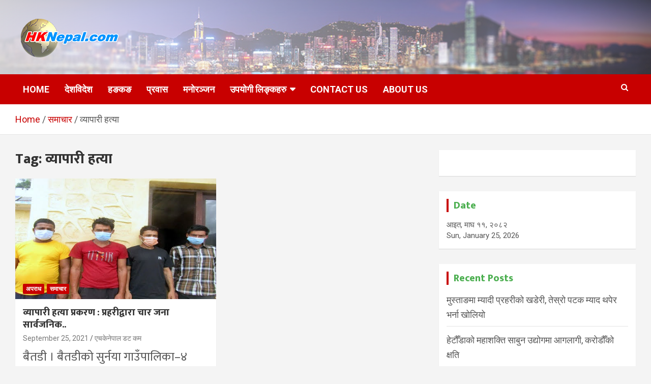

--- FILE ---
content_type: text/html; charset=UTF-8
request_url: https://hknepal.com/deshbidesh/archives/tag/%E0%A4%B5%E0%A5%8D%E0%A4%AF%E0%A4%BE%E0%A4%AA%E0%A4%BE%E0%A4%B0%E0%A5%80-%E0%A4%B9%E0%A4%A4%E0%A5%8D%E0%A4%AF%E0%A4%BE
body_size: 16427
content:
<!doctype html>
<html lang="en-US"
 xmlns:fb="http://ogp.me/ns/fb#">
<head>
	<meta charset="UTF-8">
	<meta name="viewport" content="width=device-width, initial-scale=1, shrink-to-fit=no">
	<link rel="profile" href="https://gmpg.org/xfn/11">

	<title>व्यापारी हत्या &#8211; HKNepal.com &#8211; हङकङबाट सञ्चालित पहिलो नेपाली अनलाईन पत्रिका</title>
<meta name='robots' content='max-image-preview:large' />
<!-- Jetpack Site Verification Tags -->
<meta name="google-site-verification" content="VylEuNdkT5fMgUIL2PF_vLQlbDm9AVKhycHXkUxJB5A" />
<link rel='dns-prefetch' href='//secure.gravatar.com' />
<link rel='dns-prefetch' href='//stats.wp.com' />
<link rel='dns-prefetch' href='//fonts.googleapis.com' />
<link rel='dns-prefetch' href='//widgets.wp.com' />
<link rel='dns-prefetch' href='//s0.wp.com' />
<link rel='dns-prefetch' href='//0.gravatar.com' />
<link rel='dns-prefetch' href='//1.gravatar.com' />
<link rel='dns-prefetch' href='//2.gravatar.com' />
<link rel='dns-prefetch' href='//jetpack.wordpress.com' />
<link rel='dns-prefetch' href='//public-api.wordpress.com' />
<link rel='dns-prefetch' href='//v0.wordpress.com' />
<link rel='preconnect' href='//c0.wp.com' />
<link rel='preconnect' href='//i0.wp.com' />
<link rel="alternate" type="application/rss+xml" title="HKNepal.com - हङकङबाट सञ्चालित पहिलो नेपाली अनलाईन पत्रिका &raquo; Feed" href="https://hknepal.com/deshbidesh/feed" />
<link rel="alternate" type="application/rss+xml" title="HKNepal.com - हङकङबाट सञ्चालित पहिलो नेपाली अनलाईन पत्रिका &raquo; Comments Feed" href="https://hknepal.com/deshbidesh/comments/feed" />
<script type="9a75f6be23bcbc504477d809-text/javascript" id="wpp-js" src="https://hknepal.com/deshbidesh/wp-content/plugins/wordpress-popular-posts/assets/js/wpp.min.js?ver=7.3.6" data-sampling="0" data-sampling-rate="100" data-api-url="https://hknepal.com/deshbidesh/wp-json/wordpress-popular-posts" data-post-id="0" data-token="2bfa451e9f" data-lang="0" data-debug="0"></script>
<link rel="alternate" type="application/rss+xml" title="HKNepal.com - हङकङबाट सञ्चालित पहिलो नेपाली अनलाईन पत्रिका &raquo; व्यापारी हत्या Tag Feed" href="https://hknepal.com/deshbidesh/archives/tag/%e0%a4%b5%e0%a5%8d%e0%a4%af%e0%a4%be%e0%a4%aa%e0%a4%be%e0%a4%b0%e0%a5%80-%e0%a4%b9%e0%a4%a4%e0%a5%8d%e0%a4%af%e0%a4%be/feed" />
<style id='wp-img-auto-sizes-contain-inline-css' type='text/css'>
img:is([sizes=auto i],[sizes^="auto," i]){contain-intrinsic-size:3000px 1500px}
/*# sourceURL=wp-img-auto-sizes-contain-inline-css */
</style>
<style id='wp-emoji-styles-inline-css' type='text/css'>

	img.wp-smiley, img.emoji {
		display: inline !important;
		border: none !important;
		box-shadow: none !important;
		height: 1em !important;
		width: 1em !important;
		margin: 0 0.07em !important;
		vertical-align: -0.1em !important;
		background: none !important;
		padding: 0 !important;
	}
/*# sourceURL=wp-emoji-styles-inline-css */
</style>
<style id='wp-block-library-inline-css' type='text/css'>
:root{--wp-block-synced-color:#7a00df;--wp-block-synced-color--rgb:122,0,223;--wp-bound-block-color:var(--wp-block-synced-color);--wp-editor-canvas-background:#ddd;--wp-admin-theme-color:#007cba;--wp-admin-theme-color--rgb:0,124,186;--wp-admin-theme-color-darker-10:#006ba1;--wp-admin-theme-color-darker-10--rgb:0,107,160.5;--wp-admin-theme-color-darker-20:#005a87;--wp-admin-theme-color-darker-20--rgb:0,90,135;--wp-admin-border-width-focus:2px}@media (min-resolution:192dpi){:root{--wp-admin-border-width-focus:1.5px}}.wp-element-button{cursor:pointer}:root .has-very-light-gray-background-color{background-color:#eee}:root .has-very-dark-gray-background-color{background-color:#313131}:root .has-very-light-gray-color{color:#eee}:root .has-very-dark-gray-color{color:#313131}:root .has-vivid-green-cyan-to-vivid-cyan-blue-gradient-background{background:linear-gradient(135deg,#00d084,#0693e3)}:root .has-purple-crush-gradient-background{background:linear-gradient(135deg,#34e2e4,#4721fb 50%,#ab1dfe)}:root .has-hazy-dawn-gradient-background{background:linear-gradient(135deg,#faaca8,#dad0ec)}:root .has-subdued-olive-gradient-background{background:linear-gradient(135deg,#fafae1,#67a671)}:root .has-atomic-cream-gradient-background{background:linear-gradient(135deg,#fdd79a,#004a59)}:root .has-nightshade-gradient-background{background:linear-gradient(135deg,#330968,#31cdcf)}:root .has-midnight-gradient-background{background:linear-gradient(135deg,#020381,#2874fc)}:root{--wp--preset--font-size--normal:16px;--wp--preset--font-size--huge:42px}.has-regular-font-size{font-size:1em}.has-larger-font-size{font-size:2.625em}.has-normal-font-size{font-size:var(--wp--preset--font-size--normal)}.has-huge-font-size{font-size:var(--wp--preset--font-size--huge)}.has-text-align-center{text-align:center}.has-text-align-left{text-align:left}.has-text-align-right{text-align:right}.has-fit-text{white-space:nowrap!important}#end-resizable-editor-section{display:none}.aligncenter{clear:both}.items-justified-left{justify-content:flex-start}.items-justified-center{justify-content:center}.items-justified-right{justify-content:flex-end}.items-justified-space-between{justify-content:space-between}.screen-reader-text{border:0;clip-path:inset(50%);height:1px;margin:-1px;overflow:hidden;padding:0;position:absolute;width:1px;word-wrap:normal!important}.screen-reader-text:focus{background-color:#ddd;clip-path:none;color:#444;display:block;font-size:1em;height:auto;left:5px;line-height:normal;padding:15px 23px 14px;text-decoration:none;top:5px;width:auto;z-index:100000}html :where(.has-border-color){border-style:solid}html :where([style*=border-top-color]){border-top-style:solid}html :where([style*=border-right-color]){border-right-style:solid}html :where([style*=border-bottom-color]){border-bottom-style:solid}html :where([style*=border-left-color]){border-left-style:solid}html :where([style*=border-width]){border-style:solid}html :where([style*=border-top-width]){border-top-style:solid}html :where([style*=border-right-width]){border-right-style:solid}html :where([style*=border-bottom-width]){border-bottom-style:solid}html :where([style*=border-left-width]){border-left-style:solid}html :where(img[class*=wp-image-]){height:auto;max-width:100%}:where(figure){margin:0 0 1em}html :where(.is-position-sticky){--wp-admin--admin-bar--position-offset:var(--wp-admin--admin-bar--height,0px)}@media screen and (max-width:600px){html :where(.is-position-sticky){--wp-admin--admin-bar--position-offset:0px}}

/*# sourceURL=wp-block-library-inline-css */
</style><style id='global-styles-inline-css' type='text/css'>
:root{--wp--preset--aspect-ratio--square: 1;--wp--preset--aspect-ratio--4-3: 4/3;--wp--preset--aspect-ratio--3-4: 3/4;--wp--preset--aspect-ratio--3-2: 3/2;--wp--preset--aspect-ratio--2-3: 2/3;--wp--preset--aspect-ratio--16-9: 16/9;--wp--preset--aspect-ratio--9-16: 9/16;--wp--preset--color--black: #000000;--wp--preset--color--cyan-bluish-gray: #abb8c3;--wp--preset--color--white: #ffffff;--wp--preset--color--pale-pink: #f78da7;--wp--preset--color--vivid-red: #cf2e2e;--wp--preset--color--luminous-vivid-orange: #ff6900;--wp--preset--color--luminous-vivid-amber: #fcb900;--wp--preset--color--light-green-cyan: #7bdcb5;--wp--preset--color--vivid-green-cyan: #00d084;--wp--preset--color--pale-cyan-blue: #8ed1fc;--wp--preset--color--vivid-cyan-blue: #0693e3;--wp--preset--color--vivid-purple: #9b51e0;--wp--preset--gradient--vivid-cyan-blue-to-vivid-purple: linear-gradient(135deg,rgb(6,147,227) 0%,rgb(155,81,224) 100%);--wp--preset--gradient--light-green-cyan-to-vivid-green-cyan: linear-gradient(135deg,rgb(122,220,180) 0%,rgb(0,208,130) 100%);--wp--preset--gradient--luminous-vivid-amber-to-luminous-vivid-orange: linear-gradient(135deg,rgb(252,185,0) 0%,rgb(255,105,0) 100%);--wp--preset--gradient--luminous-vivid-orange-to-vivid-red: linear-gradient(135deg,rgb(255,105,0) 0%,rgb(207,46,46) 100%);--wp--preset--gradient--very-light-gray-to-cyan-bluish-gray: linear-gradient(135deg,rgb(238,238,238) 0%,rgb(169,184,195) 100%);--wp--preset--gradient--cool-to-warm-spectrum: linear-gradient(135deg,rgb(74,234,220) 0%,rgb(151,120,209) 20%,rgb(207,42,186) 40%,rgb(238,44,130) 60%,rgb(251,105,98) 80%,rgb(254,248,76) 100%);--wp--preset--gradient--blush-light-purple: linear-gradient(135deg,rgb(255,206,236) 0%,rgb(152,150,240) 100%);--wp--preset--gradient--blush-bordeaux: linear-gradient(135deg,rgb(254,205,165) 0%,rgb(254,45,45) 50%,rgb(107,0,62) 100%);--wp--preset--gradient--luminous-dusk: linear-gradient(135deg,rgb(255,203,112) 0%,rgb(199,81,192) 50%,rgb(65,88,208) 100%);--wp--preset--gradient--pale-ocean: linear-gradient(135deg,rgb(255,245,203) 0%,rgb(182,227,212) 50%,rgb(51,167,181) 100%);--wp--preset--gradient--electric-grass: linear-gradient(135deg,rgb(202,248,128) 0%,rgb(113,206,126) 100%);--wp--preset--gradient--midnight: linear-gradient(135deg,rgb(2,3,129) 0%,rgb(40,116,252) 100%);--wp--preset--font-size--small: 13px;--wp--preset--font-size--medium: 20px;--wp--preset--font-size--large: 36px;--wp--preset--font-size--x-large: 42px;--wp--preset--spacing--20: 0.44rem;--wp--preset--spacing--30: 0.67rem;--wp--preset--spacing--40: 1rem;--wp--preset--spacing--50: 1.5rem;--wp--preset--spacing--60: 2.25rem;--wp--preset--spacing--70: 3.38rem;--wp--preset--spacing--80: 5.06rem;--wp--preset--shadow--natural: 6px 6px 9px rgba(0, 0, 0, 0.2);--wp--preset--shadow--deep: 12px 12px 50px rgba(0, 0, 0, 0.4);--wp--preset--shadow--sharp: 6px 6px 0px rgba(0, 0, 0, 0.2);--wp--preset--shadow--outlined: 6px 6px 0px -3px rgb(255, 255, 255), 6px 6px rgb(0, 0, 0);--wp--preset--shadow--crisp: 6px 6px 0px rgb(0, 0, 0);}:where(.is-layout-flex){gap: 0.5em;}:where(.is-layout-grid){gap: 0.5em;}body .is-layout-flex{display: flex;}.is-layout-flex{flex-wrap: wrap;align-items: center;}.is-layout-flex > :is(*, div){margin: 0;}body .is-layout-grid{display: grid;}.is-layout-grid > :is(*, div){margin: 0;}:where(.wp-block-columns.is-layout-flex){gap: 2em;}:where(.wp-block-columns.is-layout-grid){gap: 2em;}:where(.wp-block-post-template.is-layout-flex){gap: 1.25em;}:where(.wp-block-post-template.is-layout-grid){gap: 1.25em;}.has-black-color{color: var(--wp--preset--color--black) !important;}.has-cyan-bluish-gray-color{color: var(--wp--preset--color--cyan-bluish-gray) !important;}.has-white-color{color: var(--wp--preset--color--white) !important;}.has-pale-pink-color{color: var(--wp--preset--color--pale-pink) !important;}.has-vivid-red-color{color: var(--wp--preset--color--vivid-red) !important;}.has-luminous-vivid-orange-color{color: var(--wp--preset--color--luminous-vivid-orange) !important;}.has-luminous-vivid-amber-color{color: var(--wp--preset--color--luminous-vivid-amber) !important;}.has-light-green-cyan-color{color: var(--wp--preset--color--light-green-cyan) !important;}.has-vivid-green-cyan-color{color: var(--wp--preset--color--vivid-green-cyan) !important;}.has-pale-cyan-blue-color{color: var(--wp--preset--color--pale-cyan-blue) !important;}.has-vivid-cyan-blue-color{color: var(--wp--preset--color--vivid-cyan-blue) !important;}.has-vivid-purple-color{color: var(--wp--preset--color--vivid-purple) !important;}.has-black-background-color{background-color: var(--wp--preset--color--black) !important;}.has-cyan-bluish-gray-background-color{background-color: var(--wp--preset--color--cyan-bluish-gray) !important;}.has-white-background-color{background-color: var(--wp--preset--color--white) !important;}.has-pale-pink-background-color{background-color: var(--wp--preset--color--pale-pink) !important;}.has-vivid-red-background-color{background-color: var(--wp--preset--color--vivid-red) !important;}.has-luminous-vivid-orange-background-color{background-color: var(--wp--preset--color--luminous-vivid-orange) !important;}.has-luminous-vivid-amber-background-color{background-color: var(--wp--preset--color--luminous-vivid-amber) !important;}.has-light-green-cyan-background-color{background-color: var(--wp--preset--color--light-green-cyan) !important;}.has-vivid-green-cyan-background-color{background-color: var(--wp--preset--color--vivid-green-cyan) !important;}.has-pale-cyan-blue-background-color{background-color: var(--wp--preset--color--pale-cyan-blue) !important;}.has-vivid-cyan-blue-background-color{background-color: var(--wp--preset--color--vivid-cyan-blue) !important;}.has-vivid-purple-background-color{background-color: var(--wp--preset--color--vivid-purple) !important;}.has-black-border-color{border-color: var(--wp--preset--color--black) !important;}.has-cyan-bluish-gray-border-color{border-color: var(--wp--preset--color--cyan-bluish-gray) !important;}.has-white-border-color{border-color: var(--wp--preset--color--white) !important;}.has-pale-pink-border-color{border-color: var(--wp--preset--color--pale-pink) !important;}.has-vivid-red-border-color{border-color: var(--wp--preset--color--vivid-red) !important;}.has-luminous-vivid-orange-border-color{border-color: var(--wp--preset--color--luminous-vivid-orange) !important;}.has-luminous-vivid-amber-border-color{border-color: var(--wp--preset--color--luminous-vivid-amber) !important;}.has-light-green-cyan-border-color{border-color: var(--wp--preset--color--light-green-cyan) !important;}.has-vivid-green-cyan-border-color{border-color: var(--wp--preset--color--vivid-green-cyan) !important;}.has-pale-cyan-blue-border-color{border-color: var(--wp--preset--color--pale-cyan-blue) !important;}.has-vivid-cyan-blue-border-color{border-color: var(--wp--preset--color--vivid-cyan-blue) !important;}.has-vivid-purple-border-color{border-color: var(--wp--preset--color--vivid-purple) !important;}.has-vivid-cyan-blue-to-vivid-purple-gradient-background{background: var(--wp--preset--gradient--vivid-cyan-blue-to-vivid-purple) !important;}.has-light-green-cyan-to-vivid-green-cyan-gradient-background{background: var(--wp--preset--gradient--light-green-cyan-to-vivid-green-cyan) !important;}.has-luminous-vivid-amber-to-luminous-vivid-orange-gradient-background{background: var(--wp--preset--gradient--luminous-vivid-amber-to-luminous-vivid-orange) !important;}.has-luminous-vivid-orange-to-vivid-red-gradient-background{background: var(--wp--preset--gradient--luminous-vivid-orange-to-vivid-red) !important;}.has-very-light-gray-to-cyan-bluish-gray-gradient-background{background: var(--wp--preset--gradient--very-light-gray-to-cyan-bluish-gray) !important;}.has-cool-to-warm-spectrum-gradient-background{background: var(--wp--preset--gradient--cool-to-warm-spectrum) !important;}.has-blush-light-purple-gradient-background{background: var(--wp--preset--gradient--blush-light-purple) !important;}.has-blush-bordeaux-gradient-background{background: var(--wp--preset--gradient--blush-bordeaux) !important;}.has-luminous-dusk-gradient-background{background: var(--wp--preset--gradient--luminous-dusk) !important;}.has-pale-ocean-gradient-background{background: var(--wp--preset--gradient--pale-ocean) !important;}.has-electric-grass-gradient-background{background: var(--wp--preset--gradient--electric-grass) !important;}.has-midnight-gradient-background{background: var(--wp--preset--gradient--midnight) !important;}.has-small-font-size{font-size: var(--wp--preset--font-size--small) !important;}.has-medium-font-size{font-size: var(--wp--preset--font-size--medium) !important;}.has-large-font-size{font-size: var(--wp--preset--font-size--large) !important;}.has-x-large-font-size{font-size: var(--wp--preset--font-size--x-large) !important;}
/*# sourceURL=global-styles-inline-css */
</style>

<style id='classic-theme-styles-inline-css' type='text/css'>
/*! This file is auto-generated */
.wp-block-button__link{color:#fff;background-color:#32373c;border-radius:9999px;box-shadow:none;text-decoration:none;padding:calc(.667em + 2px) calc(1.333em + 2px);font-size:1.125em}.wp-block-file__button{background:#32373c;color:#fff;text-decoration:none}
/*# sourceURL=/wp-includes/css/classic-themes.min.css */
</style>
<link rel='stylesheet' id='wp-components-css' href='https://c0.wp.com/c/6.9/wp-includes/css/dist/components/style.min.css' type='text/css' media='all' />
<link rel='stylesheet' id='wp-preferences-css' href='https://c0.wp.com/c/6.9/wp-includes/css/dist/preferences/style.min.css' type='text/css' media='all' />
<link rel='stylesheet' id='wp-block-editor-css' href='https://c0.wp.com/c/6.9/wp-includes/css/dist/block-editor/style.min.css' type='text/css' media='all' />
<link rel='stylesheet' id='wp-reusable-blocks-css' href='https://c0.wp.com/c/6.9/wp-includes/css/dist/reusable-blocks/style.min.css' type='text/css' media='all' />
<link rel='stylesheet' id='wp-patterns-css' href='https://c0.wp.com/c/6.9/wp-includes/css/dist/patterns/style.min.css' type='text/css' media='all' />
<link rel='stylesheet' id='wp-editor-css' href='https://c0.wp.com/c/6.9/wp-includes/css/dist/editor/style.min.css' type='text/css' media='all' />
<link rel='stylesheet' id='sld_block-cgb-style-css-css' href='https://hknepal.com/deshbidesh/wp-content/plugins/simple-link-directory/gutenberg/sld-block/dist/blocks.style.build.css?ver=5f4dc7d0f597e87e8042f44fba12ea34' type='text/css' media='all' />
<link rel='stylesheet' id='simpleTs-basic-css' href='https://hknepal.com/deshbidesh/wp-content/plugins/simple-text-slider/css/simpleTs_style.css?ver=5f4dc7d0f597e87e8042f44fba12ea34' type='text/css' media='all' />
<link rel='stylesheet' id='cmplz-general-css' href='https://hknepal.com/deshbidesh/wp-content/plugins/complianz-gdpr/assets/css/cookieblocker.min.css?ver=1745046211' type='text/css' media='all' />
<link rel='stylesheet' id='amazon-auto-links-_common-css' href='https://hknepal.com/deshbidesh/wp-content/plugins/amazon-auto-links/template/_common/style.min.css?ver=5.4.3' type='text/css' media='all' />
<link rel='stylesheet' id='amazon-auto-links-list-css' href='https://hknepal.com/deshbidesh/wp-content/plugins/amazon-auto-links/template/list/style.min.css?ver=1.4.1' type='text/css' media='all' />
<link rel='stylesheet' id='lazy-load-videos-and-sticky-control-style-css' href='https://hknepal.com/deshbidesh/wp-content/plugins/lazy-load-videos-and-sticky-control/assets/css/llvasc-public.min.css?ver=3.0.0' type='text/css' media='all' />
<link rel='stylesheet' id='wordpress-popular-posts-css-css' href='https://hknepal.com/deshbidesh/wp-content/plugins/wordpress-popular-posts/assets/css/wpp.css?ver=7.3.6' type='text/css' media='all' />
<link rel='stylesheet' id='covid19_nepal_style-css' href='https://hknepal.com/deshbidesh/wp-content/plugins/covid-19-nepal/css/covid19-nepal.css?ver=5f4dc7d0f597e87e8042f44fba12ea34' type='text/css' media='all' />
<link rel='stylesheet' id='bootstrap-style-css' href='https://hknepal.com/deshbidesh/wp-content/themes/newscard-pro/assets/library/bootstrap/css/bootstrap.min.css?ver=4.0.0' type='text/css' media='all' />
<link rel='stylesheet' id='font-awesome-style-css' href='https://hknepal.com/deshbidesh/wp-content/themes/newscard-pro/assets/library/font-awesome/css/font-awesome.css?ver=5f4dc7d0f597e87e8042f44fba12ea34' type='text/css' media='all' />
<link rel='stylesheet' id='newscard-google-fonts-css' href='//fonts.googleapis.com/css?family=Roboto%3A300%2C300i%2C400%2C400i%2C500%2C500i%2C700%2C700i&#038;ver=6.9' type='text/css' media='all' />
<link rel='stylesheet' id='owl-carousel-css' href='https://hknepal.com/deshbidesh/wp-content/themes/newscard-pro/assets/library/owl-carousel/owl.carousel.min.css?ver=2.3.4' type='text/css' media='all' />
<link rel='stylesheet' id='newscard-style-css' href='https://hknepal.com/deshbidesh/wp-content/themes/newscard-pro/style.css?ver=5f4dc7d0f597e87e8042f44fba12ea34' type='text/css' media='all' />
<link rel='stylesheet' id='jetpack_likes-css' href='https://c0.wp.com/p/jetpack/15.4/modules/likes/style.css' type='text/css' media='all' />
<link rel='stylesheet' id='tablepress-default-css' href='https://hknepal.com/deshbidesh/wp-content/plugins/tablepress/css/build/default.css?ver=3.2.6' type='text/css' media='all' />
<link rel='stylesheet' id='dashicons-css' href='https://c0.wp.com/c/6.9/wp-includes/css/dashicons.min.css' type='text/css' media='all' />
<link rel='stylesheet' id='wp-pointer-css' href='https://c0.wp.com/c/6.9/wp-includes/css/wp-pointer.min.css' type='text/css' media='all' />
<style id='quads-styles-inline-css' type='text/css'>

    .quads-location ins.adsbygoogle {
        background: transparent !important;
    }.quads-location .quads_rotator_img{ opacity:1 !important;}
    .quads.quads_ad_container { display: grid; grid-template-columns: auto; grid-gap: 10px; padding: 10px; }
    .grid_image{animation: fadeIn 0.5s;-webkit-animation: fadeIn 0.5s;-moz-animation: fadeIn 0.5s;
        -o-animation: fadeIn 0.5s;-ms-animation: fadeIn 0.5s;}
    .quads-ad-label { font-size: 12px; text-align: center; color: #333;}
    .quads_click_impression { display: none;} .quads-location, .quads-ads-space{max-width:100%;} @media only screen and (max-width: 480px) { .quads-ads-space, .penci-builder-element .quads-ads-space{max-width:340px;}}
/*# sourceURL=quads-styles-inline-css */
</style>
<script type="9a75f6be23bcbc504477d809-text/javascript" src="https://hknepal.com/deshbidesh/wp-content/plugins/jquery-updater/js/jquery-4.0.0.min.js?ver=4.0.0" id="jquery-core-js"></script>
<script type="9a75f6be23bcbc504477d809-text/javascript" src="https://hknepal.com/deshbidesh/wp-content/plugins/jquery-updater/js/jquery-migrate-3.6.0.min.js?ver=3.6.0" id="jquery-migrate-js"></script>
<script type="9a75f6be23bcbc504477d809-text/javascript" src="https://hknepal.com/deshbidesh/wp-content/plugins/simple-text-slider/js/jquery.keyframes.min.js?ver=5f4dc7d0f597e87e8042f44fba12ea34" id="jquery-keyframes-js"></script>
<script type="9a75f6be23bcbc504477d809-text/javascript" src="https://hknepal.com/deshbidesh/wp-content/plugins/simple-text-slider/js/simpleTs_scripts.js?ver=5f4dc7d0f597e87e8042f44fba12ea34" id="simpleTs-main-js"></script>
<link rel="https://api.w.org/" href="https://hknepal.com/deshbidesh/wp-json/" /><link rel="alternate" title="JSON" type="application/json" href="https://hknepal.com/deshbidesh/wp-json/wp/v2/tags/2667" /><link rel="EditURI" type="application/rsd+xml" title="RSD" href="https://hknepal.com/deshbidesh/xmlrpc.php?rsd" />
	<link rel="preconnect" href="https://fonts.googleapis.com">
	<link rel="preconnect" href="https://fonts.gstatic.com">
	<link href='https://fonts.googleapis.com/css2?display=swap&family=Mukta:wght@400;800' rel='stylesheet'><meta property="fb:app_id" content="173242442712994"/><meta property="fb:admins" content="pashan.tamoo.5,"/><!-- FIFU:meta:begin:image -->
<meta property="og:image" content="https://lh3.googleusercontent.com/pw/AM-JKLUPzboKW-LPt4gQ5A6CWHiaA2HCN-kVS6wVHKm4VhZX-SM66rnKzs9Sbbzoh7sboCzmh40ge8QcQRG81YRaTm4662NrU180129--xGEi7LuC167rKsx4-sAZmaTRELajGu_8dgWopipF1-8rmK3NvG-=w562-h297-no?authuser=2" />
<!-- FIFU:meta:end:image --><!-- FIFU:meta:begin:twitter -->
<meta name="twitter:card" content="summary_large_image" />
<meta name="twitter:title" content="व्यापारी हत्या प्रकरण : प्रहरीद्वारा चार जना सार्वजनिक.." />
<meta name="twitter:description" content="" />
<meta name="twitter:image" content="https://lh3.googleusercontent.com/pw/AM-JKLUPzboKW-LPt4gQ5A6CWHiaA2HCN-kVS6wVHKm4VhZX-SM66rnKzs9Sbbzoh7sboCzmh40ge8QcQRG81YRaTm4662NrU180129--xGEi7LuC167rKsx4-sAZmaTRELajGu_8dgWopipF1-8rmK3NvG-=w562-h297-no?authuser=2" />
<!-- FIFU:meta:end:twitter -->		<script type="9a75f6be23bcbc504477d809-text/javascript">
			var jabvfcr = {
				selector: "DIV.author-link",
				manipulation: "html",
				html: ''
			};
		</script>
			<style>img#wpstats{display:none}</style>
		<style type='text/css' id='amazon-auto-links-button-css' data-version='5.4.3'>.amazon-auto-links-button.amazon-auto-links-button-default { background-image: -webkit-linear-gradient(top, #4997e5, #3f89ba);background-image: -moz-linear-gradient(top, #4997e5, #3f89ba);background-image: -ms-linear-gradient(top, #4997e5, #3f89ba);background-image: -o-linear-gradient(top, #4997e5, #3f89ba);background-image: linear-gradient(to bottom, #4997e5, #3f89ba);-webkit-border-radius: 4px;-moz-border-radius: 4px;border-radius: 4px;margin-left: auto;margin-right: auto;text-align: center;white-space: nowrap;color: #ffffff;font-size: 13px;text-shadow: 0 0 transparent;width: 100px;padding: 7px 8px 8px 8px;background: #3498db;border: solid #6891a5 1px;text-decoration: none;}.amazon-auto-links-button.amazon-auto-links-button-default:hover {background: #3cb0fd;background-image: -webkit-linear-gradient(top, #3cb0fd, #3498db);background-image: -moz-linear-gradient(top, #3cb0fd, #3498db);background-image: -ms-linear-gradient(top, #3cb0fd, #3498db);background-image: -o-linear-gradient(top, #3cb0fd, #3498db);background-image: linear-gradient(to bottom, #3cb0fd, #3498db);text-decoration: none;}.amazon-auto-links-button.amazon-auto-links-button-default > a {color: inherit; border-bottom: none;text-decoration: none; }.amazon-auto-links-button.amazon-auto-links-button-default > a:hover {color: inherit;}.amazon-auto-links-button > a, .amazon-auto-links-button > a:hover {-webkit-box-shadow: none;box-shadow: none;color: inherit;}div.amazon-auto-links-button {line-height: 1.3; }button.amazon-auto-links-button {white-space: nowrap;}.amazon-auto-links-button-link {text-decoration: none;}.amazon-auto-links-button-126847 { margin-right: auto; margin-left: auto; white-space: nowrap; text-align: center; display: inline-flex; justify-content: space-around; font-size: 13px; color: #ffffff; font-weight: 400; padding-top: 8px; padding-right: 16px; padding-bottom: 8px; padding-left: 16px; border-radius: 4px; border-color: #1f628d; border-width: 1px; background-color: #4997e5; transform: scale(0.98); border-style: none; background-solid: solid; } .amazon-auto-links-button-126847 * { box-sizing: border-box; } .amazon-auto-links-button-126847 .button-icon { margin-right: auto; margin-left: auto; display: none; height: auto; border: solid 0; } .amazon-auto-links-button-126847 .button-icon > i { display: inline-block; width: 100%; height: 100%; } .amazon-auto-links-button-126847 .button-icon-left { display: inline-flex; background-color: transparent; border-color: transparent; padding: 0px; margin: 0px; min-height: 17px; min-width: 17px; padding-top: 0px; padding-right: 0px; padding-bottom: 0px; padding-left: 0px; } .amazon-auto-links-button-126847 .button-icon-left > i { background-color: #ffffff; background-size: contain; background-position: center; background-repeat: no-repeat; -webkit-mask-image: url('https://hknepal.com/deshbidesh/wp-content/plugins/amazon-auto-links/include/core/component/button/asset/image/icon/cart.svg'); mask-image: url('https://hknepal.com/deshbidesh/wp-content/plugins/amazon-auto-links/include/core/component/button/asset/image/icon/cart.svg'); -webkit-mask-position: center center; mask-position: center center; -webkit-mask-repeat: no-repeat; mask-repeat: no-repeat; } .amazon-auto-links-button-126847 .button-label { margin-top: 0px; margin-right: 8px; margin-bottom: 0px; margin-left: 8px; } .amazon-auto-links-button-126847 > * { align-items: center; display: inline-flex; vertical-align: middle; } .amazon-auto-links-button-126847:hover { transform: scale(1.0); filter: alpha(opacity=70); opacity: 0.7; }.amazon-auto-links-button-126848 { margin-right: auto; margin-left: auto; white-space: nowrap; text-align: center; display: inline-flex; justify-content: space-around; font-size: 13px; color: #ffffff; font-weight: 400; padding-top: 8px; padding-right: 16px; padding-bottom: 8px; padding-left: 16px; border-radius: 0px; border-color: #1f628d; border-width: 1px; background-color: #0a0101; transform: scale(0.98); border-style: none; background-solid: solid; } .amazon-auto-links-button-126848 * { box-sizing: border-box; } .amazon-auto-links-button-126848 .button-icon { margin-right: auto; margin-left: auto; display: none; height: auto; border: solid 0; } .amazon-auto-links-button-126848 .button-icon > i { display: inline-block; width: 100%; height: 100%; } .amazon-auto-links-button-126848 .button-icon-left { display: inline-flex; background-color: transparent; border-color: transparent; padding: 0px; margin: 0px; min-height: 17px; min-width: 17px; padding-top: 0px; padding-right: 0px; padding-bottom: 0px; padding-left: 0px; } .amazon-auto-links-button-126848 .button-icon-left > i { background-color: #ffffff; background-size: contain; background-position: center; background-repeat: no-repeat; -webkit-mask-image: url('https://hknepal.com/deshbidesh/wp-content/plugins/amazon-auto-links/include/core/component/button/asset/image/icon/cart.svg'); mask-image: url('https://hknepal.com/deshbidesh/wp-content/plugins/amazon-auto-links/include/core/component/button/asset/image/icon/cart.svg'); -webkit-mask-position: center center; mask-position: center center; -webkit-mask-repeat: no-repeat; mask-repeat: no-repeat; } .amazon-auto-links-button-126848 .button-icon-right { display: inline-flex; background-color: #ffffff; border-color: transparent; margin: 0px; min-height: 17px; min-width: 17px; border-radius: 10px; padding-top: 0px; padding-right: 0px; padding-bottom: 0px; padding-left: 2px; } .amazon-auto-links-button-126848 .button-icon-right > i { background-color: #000000; background-size: contain; background-position: center; background-repeat: no-repeat; -webkit-mask-image: url('https://hknepal.com/deshbidesh/wp-content/plugins/amazon-auto-links/include/core/component/button/asset/image/icon/controls-play.svg'); mask-image: url('https://hknepal.com/deshbidesh/wp-content/plugins/amazon-auto-links/include/core/component/button/asset/image/icon/controls-play.svg'); -webkit-mask-position: center center; mask-position: center center; -webkit-mask-repeat: no-repeat; mask-repeat: no-repeat; } .amazon-auto-links-button-126848 .button-label { margin-top: 0px; margin-right: 16px; margin-bottom: 0px; margin-left: 16px; } .amazon-auto-links-button-126848 > * { align-items: center; display: inline-flex; vertical-align: middle; } .amazon-auto-links-button-126848:hover { transform: scale(1.0); filter: alpha(opacity=70); opacity: 0.7; }.amazon-auto-links-button-126849 { margin-right: auto; margin-left: auto; white-space: nowrap; text-align: center; display: inline-flex; justify-content: space-around; font-size: 13px; color: #000000; font-weight: 500; padding-top: 8px; padding-right: 16px; padding-bottom: 8px; padding-left: 16px; border-radius: 19px; border-color: #e8b500; border-width: 1px; background-color: #ffd814; transform: scale(0.98); border-style: solid; background-solid: solid; } .amazon-auto-links-button-126849 * { box-sizing: border-box; } .amazon-auto-links-button-126849 .button-icon { margin-right: auto; margin-left: auto; display: none; height: auto; border: solid 0; } .amazon-auto-links-button-126849 .button-icon > i { display: inline-block; width: 100%; height: 100%; } .amazon-auto-links-button-126849 .button-label { margin-top: 0px; margin-right: 32px; margin-bottom: 0px; margin-left: 32px; } .amazon-auto-links-button-126849 > * { align-items: center; display: inline-flex; vertical-align: middle; } .amazon-auto-links-button-126849:hover { transform: scale(1.0); filter: alpha(opacity=70); opacity: 0.7; }.amazon-auto-links-button-126850 { margin-right: auto; margin-left: auto; white-space: nowrap; text-align: center; display: inline-flex; justify-content: space-around; font-size: 13px; color: #000000; font-weight: 500; padding: 3px; border-radius: 4px; border-color: #c89411 #b0820f #99710d; border-width: 1px; background-color: #ecb21f; transform: scale(0.98); border-style: solid; background-image: linear-gradient(to bottom,#f8e3ad,#eeba37); } .amazon-auto-links-button-126850 * { box-sizing: border-box; } .amazon-auto-links-button-126850 .button-icon { margin-right: auto; margin-left: auto; display: none; height: auto; border: solid 0; } .amazon-auto-links-button-126850 .button-icon > i { display: inline-block; width: 100%; height: 100%; } .amazon-auto-links-button-126850 .button-icon-left { display: inline-flex; background-color: #2d2d2d; border-width: 1px; border-color: #0a0a0a; border-radius: 2px; margin: 0px; padding-top: 2px; padding-right: 2px; padding-bottom: 3px; padding-left: 2px; min-width: 25px; min-height: 25px; } .amazon-auto-links-button-126850 .button-icon-left > i { background-color: #ffffff; background-size: contain; background-position: center; background-repeat: no-repeat; -webkit-mask-image: url('https://hknepal.com/deshbidesh/wp-content/plugins/amazon-auto-links/include/core/component/button/asset/image/icon/cart.svg'); mask-image: url('https://hknepal.com/deshbidesh/wp-content/plugins/amazon-auto-links/include/core/component/button/asset/image/icon/cart.svg'); -webkit-mask-position: center center; mask-position: center center; -webkit-mask-repeat: no-repeat; mask-repeat: no-repeat; } .amazon-auto-links-button-126850 .button-label { margin-top: 0px; margin-right: 32px; margin-bottom: 0px; margin-left: 32px; } .amazon-auto-links-button-126850 > * { align-items: center; display: inline-flex; vertical-align: middle; } .amazon-auto-links-button-126850:hover { transform: scale(1.0); filter: alpha(opacity=70); opacity: 0.7; }.amazon-auto-links-button-126851 { display: block; margin-right: auto; margin-left: auto; position: relative; width: 176px; height: 28px; } .amazon-auto-links-button-126851 > img { height: unset; max-width: 100%; max-height: 100%; margin-right: auto; margin-left: auto; display: block; position: absolute; top: 50%; left: 50%; -ms-transform: translate(-50%, -50%); transform: translate(-50%, -50%); }.amazon-auto-links-button-126852 { display: block; margin-right: auto; margin-left: auto; position: relative; width: 148px; height: 79px; transform: scale(0.98); } .amazon-auto-links-button-126852:hover { transform: scale(1.0); } .amazon-auto-links-button-126852 > img { height: unset; max-width: 100%; max-height: 100%; margin-right: auto; margin-left: auto; display: block; position: absolute; top: 50%; left: 50%; -ms-transform: translate(-50%, -50%); transform: translate(-50%, -50%); } .amazon-auto-links-button-126852 > img:hover { filter: alpha(opacity=70); opacity: 0.7; }</style><script type="9a75f6be23bcbc504477d809-text/javascript">document.cookie = 'quads_browser_width='+screen.width;</script>            <style id="wpp-loading-animation-styles">@-webkit-keyframes bgslide{from{background-position-x:0}to{background-position-x:-200%}}@keyframes bgslide{from{background-position-x:0}to{background-position-x:-200%}}.wpp-widget-block-placeholder,.wpp-shortcode-placeholder{margin:0 auto;width:60px;height:3px;background:#dd3737;background:linear-gradient(90deg,#dd3737 0%,#571313 10%,#dd3737 100%);background-size:200% auto;border-radius:3px;-webkit-animation:bgslide 1s infinite linear;animation:bgslide 1s infinite linear}</style>
            
	<style type="text/css">
				@media (min-width: 768px) {
				}
		/* Category Color > कोरोना */
				.entry-meta .cat-links a.cat-links-2252,
				.entry-meta .cat-links a.cat-links-2252:hover,
				.post-boxed .entry-meta .cat-links a.cat-links-2252,
				.post-boxed .entry-meta .cat-links a.cat-links-2252:hover,
				.site-footer .widget-area .post-boxed .entry-meta .cat-links a.cat-links-2252,
				.site-footer .widget-area .post-boxed .entry-meta .cat-links a.cat-links-2252:hover {
					color: #7a4500;
				}
				.post-img-wrap .entry-meta .cat-links a.cat-links-2252,
				.post-img-wrap .entry-meta .cat-links a.cat-links-2252:hover,
				.post-boxed .post-img-wrap .entry-meta .cat-links a.cat-links-2252,
				.post-boxed .post-img-wrap .entry-meta .cat-links a.cat-links-2252:hover,
				.post-block .post-img-wrap + .entry-header .entry-meta .cat-links a.cat-links-2252,
				.post-block .post-img-wrap + .entry-header .entry-meta .cat-links a.cat-links-2252:hover,
				.site-footer .widget-area .post-boxed .post-img-wrap .entry-meta .cat-links a.cat-links-2252,
				.site-footer .widget-area .post-boxed .post-img-wrap .entry-meta .cat-links a.cat-links-2252:hover,
				.site-footer .widget-area .post-block .post-img-wrap + .entry-header .entry-meta .cat-links a.cat-links-2252,
				.site-footer .widget-area .post-block .post-img-wrap + .entry-header .entry-meta .cat-links a.cat-links-2252:hover {
					background-color: #7a4500;
					color: #fff;
				}
			/* Category Color > खेल */
				.entry-meta .cat-links a.cat-links-28,
				.entry-meta .cat-links a.cat-links-28:hover,
				.post-boxed .entry-meta .cat-links a.cat-links-28,
				.post-boxed .entry-meta .cat-links a.cat-links-28:hover,
				.site-footer .widget-area .post-boxed .entry-meta .cat-links a.cat-links-28,
				.site-footer .widget-area .post-boxed .entry-meta .cat-links a.cat-links-28:hover {
					color: #00a4e0;
				}
				.post-img-wrap .entry-meta .cat-links a.cat-links-28,
				.post-img-wrap .entry-meta .cat-links a.cat-links-28:hover,
				.post-boxed .post-img-wrap .entry-meta .cat-links a.cat-links-28,
				.post-boxed .post-img-wrap .entry-meta .cat-links a.cat-links-28:hover,
				.post-block .post-img-wrap + .entry-header .entry-meta .cat-links a.cat-links-28,
				.post-block .post-img-wrap + .entry-header .entry-meta .cat-links a.cat-links-28:hover,
				.site-footer .widget-area .post-boxed .post-img-wrap .entry-meta .cat-links a.cat-links-28,
				.site-footer .widget-area .post-boxed .post-img-wrap .entry-meta .cat-links a.cat-links-28:hover,
				.site-footer .widget-area .post-block .post-img-wrap + .entry-header .entry-meta .cat-links a.cat-links-28,
				.site-footer .widget-area .post-block .post-img-wrap + .entry-header .entry-meta .cat-links a.cat-links-28:hover {
					background-color: #00a4e0;
					color: #fff;
				}
			/* Category Color > गोर्खा न्युज */
				.entry-meta .cat-links a.cat-links-33,
				.entry-meta .cat-links a.cat-links-33:hover,
				.post-boxed .entry-meta .cat-links a.cat-links-33,
				.post-boxed .entry-meta .cat-links a.cat-links-33:hover,
				.site-footer .widget-area .post-boxed .entry-meta .cat-links a.cat-links-33,
				.site-footer .widget-area .post-boxed .entry-meta .cat-links a.cat-links-33:hover {
					color: #186000;
				}
				.post-img-wrap .entry-meta .cat-links a.cat-links-33,
				.post-img-wrap .entry-meta .cat-links a.cat-links-33:hover,
				.post-boxed .post-img-wrap .entry-meta .cat-links a.cat-links-33,
				.post-boxed .post-img-wrap .entry-meta .cat-links a.cat-links-33:hover,
				.post-block .post-img-wrap + .entry-header .entry-meta .cat-links a.cat-links-33,
				.post-block .post-img-wrap + .entry-header .entry-meta .cat-links a.cat-links-33:hover,
				.site-footer .widget-area .post-boxed .post-img-wrap .entry-meta .cat-links a.cat-links-33,
				.site-footer .widget-area .post-boxed .post-img-wrap .entry-meta .cat-links a.cat-links-33:hover,
				.site-footer .widget-area .post-block .post-img-wrap + .entry-header .entry-meta .cat-links a.cat-links-33,
				.site-footer .widget-area .post-block .post-img-wrap + .entry-header .entry-meta .cat-links a.cat-links-33:hover {
					background-color: #186000;
					color: #fff;
				}
			/* Category Color > प्रवास */
				.entry-meta .cat-links a.cat-links-23,
				.entry-meta .cat-links a.cat-links-23:hover,
				.post-boxed .entry-meta .cat-links a.cat-links-23,
				.post-boxed .entry-meta .cat-links a.cat-links-23:hover,
				.site-footer .widget-area .post-boxed .entry-meta .cat-links a.cat-links-23,
				.site-footer .widget-area .post-boxed .entry-meta .cat-links a.cat-links-23:hover {
					color: #1c80b2;
				}
				.post-img-wrap .entry-meta .cat-links a.cat-links-23,
				.post-img-wrap .entry-meta .cat-links a.cat-links-23:hover,
				.post-boxed .post-img-wrap .entry-meta .cat-links a.cat-links-23,
				.post-boxed .post-img-wrap .entry-meta .cat-links a.cat-links-23:hover,
				.post-block .post-img-wrap + .entry-header .entry-meta .cat-links a.cat-links-23,
				.post-block .post-img-wrap + .entry-header .entry-meta .cat-links a.cat-links-23:hover,
				.site-footer .widget-area .post-boxed .post-img-wrap .entry-meta .cat-links a.cat-links-23,
				.site-footer .widget-area .post-boxed .post-img-wrap .entry-meta .cat-links a.cat-links-23:hover,
				.site-footer .widget-area .post-block .post-img-wrap + .entry-header .entry-meta .cat-links a.cat-links-23,
				.site-footer .widget-area .post-block .post-img-wrap + .entry-header .entry-meta .cat-links a.cat-links-23:hover {
					background-color: #1c80b2;
					color: #fff;
				}
			/* Category Color > मनोरञ्जन */
				.entry-meta .cat-links a.cat-links-22,
				.entry-meta .cat-links a.cat-links-22:hover,
				.post-boxed .entry-meta .cat-links a.cat-links-22,
				.post-boxed .entry-meta .cat-links a.cat-links-22:hover,
				.site-footer .widget-area .post-boxed .entry-meta .cat-links a.cat-links-22,
				.site-footer .widget-area .post-boxed .entry-meta .cat-links a.cat-links-22:hover {
					color: #e50099;
				}
				.post-img-wrap .entry-meta .cat-links a.cat-links-22,
				.post-img-wrap .entry-meta .cat-links a.cat-links-22:hover,
				.post-boxed .post-img-wrap .entry-meta .cat-links a.cat-links-22,
				.post-boxed .post-img-wrap .entry-meta .cat-links a.cat-links-22:hover,
				.post-block .post-img-wrap + .entry-header .entry-meta .cat-links a.cat-links-22,
				.post-block .post-img-wrap + .entry-header .entry-meta .cat-links a.cat-links-22:hover,
				.site-footer .widget-area .post-boxed .post-img-wrap .entry-meta .cat-links a.cat-links-22,
				.site-footer .widget-area .post-boxed .post-img-wrap .entry-meta .cat-links a.cat-links-22:hover,
				.site-footer .widget-area .post-block .post-img-wrap + .entry-header .entry-meta .cat-links a.cat-links-22,
				.site-footer .widget-area .post-block .post-img-wrap + .entry-header .entry-meta .cat-links a.cat-links-22:hover {
					background-color: #e50099;
					color: #fff;
				}
			/* Category Color > विश्व */
				.entry-meta .cat-links a.cat-links-29,
				.entry-meta .cat-links a.cat-links-29:hover,
				.post-boxed .entry-meta .cat-links a.cat-links-29,
				.post-boxed .entry-meta .cat-links a.cat-links-29:hover,
				.site-footer .widget-area .post-boxed .entry-meta .cat-links a.cat-links-29,
				.site-footer .widget-area .post-boxed .entry-meta .cat-links a.cat-links-29:hover {
					color: #40009b;
				}
				.post-img-wrap .entry-meta .cat-links a.cat-links-29,
				.post-img-wrap .entry-meta .cat-links a.cat-links-29:hover,
				.post-boxed .post-img-wrap .entry-meta .cat-links a.cat-links-29,
				.post-boxed .post-img-wrap .entry-meta .cat-links a.cat-links-29:hover,
				.post-block .post-img-wrap + .entry-header .entry-meta .cat-links a.cat-links-29,
				.post-block .post-img-wrap + .entry-header .entry-meta .cat-links a.cat-links-29:hover,
				.site-footer .widget-area .post-boxed .post-img-wrap .entry-meta .cat-links a.cat-links-29,
				.site-footer .widget-area .post-boxed .post-img-wrap .entry-meta .cat-links a.cat-links-29:hover,
				.site-footer .widget-area .post-block .post-img-wrap + .entry-header .entry-meta .cat-links a.cat-links-29,
				.site-footer .widget-area .post-block .post-img-wrap + .entry-header .entry-meta .cat-links a.cat-links-29:hover {
					background-color: #40009b;
					color: #fff;
				}
			/* Category Color > साहित्य | कला | संस्कृति */
				.entry-meta .cat-links a.cat-links-30,
				.entry-meta .cat-links a.cat-links-30:hover,
				.post-boxed .entry-meta .cat-links a.cat-links-30,
				.post-boxed .entry-meta .cat-links a.cat-links-30:hover,
				.site-footer .widget-area .post-boxed .entry-meta .cat-links a.cat-links-30,
				.site-footer .widget-area .post-boxed .entry-meta .cat-links a.cat-links-30:hover {
					color: #dd9933;
				}
				.post-img-wrap .entry-meta .cat-links a.cat-links-30,
				.post-img-wrap .entry-meta .cat-links a.cat-links-30:hover,
				.post-boxed .post-img-wrap .entry-meta .cat-links a.cat-links-30,
				.post-boxed .post-img-wrap .entry-meta .cat-links a.cat-links-30:hover,
				.post-block .post-img-wrap + .entry-header .entry-meta .cat-links a.cat-links-30,
				.post-block .post-img-wrap + .entry-header .entry-meta .cat-links a.cat-links-30:hover,
				.site-footer .widget-area .post-boxed .post-img-wrap .entry-meta .cat-links a.cat-links-30,
				.site-footer .widget-area .post-boxed .post-img-wrap .entry-meta .cat-links a.cat-links-30:hover,
				.site-footer .widget-area .post-block .post-img-wrap + .entry-header .entry-meta .cat-links a.cat-links-30,
				.site-footer .widget-area .post-block .post-img-wrap + .entry-header .entry-meta .cat-links a.cat-links-30:hover {
					background-color: #dd9933;
					color: #fff;
				}
			/* Category Color > सिफारिस */
				.entry-meta .cat-links a.cat-links-52,
				.entry-meta .cat-links a.cat-links-52:hover,
				.post-boxed .entry-meta .cat-links a.cat-links-52,
				.post-boxed .entry-meta .cat-links a.cat-links-52:hover,
				.site-footer .widget-area .post-boxed .entry-meta .cat-links a.cat-links-52,
				.site-footer .widget-area .post-boxed .entry-meta .cat-links a.cat-links-52:hover {
					color: #7cd600;
				}
				.post-img-wrap .entry-meta .cat-links a.cat-links-52,
				.post-img-wrap .entry-meta .cat-links a.cat-links-52:hover,
				.post-boxed .post-img-wrap .entry-meta .cat-links a.cat-links-52,
				.post-boxed .post-img-wrap .entry-meta .cat-links a.cat-links-52:hover,
				.post-block .post-img-wrap + .entry-header .entry-meta .cat-links a.cat-links-52,
				.post-block .post-img-wrap + .entry-header .entry-meta .cat-links a.cat-links-52:hover,
				.site-footer .widget-area .post-boxed .post-img-wrap .entry-meta .cat-links a.cat-links-52,
				.site-footer .widget-area .post-boxed .post-img-wrap .entry-meta .cat-links a.cat-links-52:hover,
				.site-footer .widget-area .post-block .post-img-wrap + .entry-header .entry-meta .cat-links a.cat-links-52,
				.site-footer .widget-area .post-block .post-img-wrap + .entry-header .entry-meta .cat-links a.cat-links-52:hover {
					background-color: #7cd600;
					color: #fff;
				}
			/* Category Color > स्वास्थ्य */
				.entry-meta .cat-links a.cat-links-18,
				.entry-meta .cat-links a.cat-links-18:hover,
				.post-boxed .entry-meta .cat-links a.cat-links-18,
				.post-boxed .entry-meta .cat-links a.cat-links-18:hover,
				.site-footer .widget-area .post-boxed .entry-meta .cat-links a.cat-links-18,
				.site-footer .widget-area .post-boxed .entry-meta .cat-links a.cat-links-18:hover {
					color: #00c4a3;
				}
				.post-img-wrap .entry-meta .cat-links a.cat-links-18,
				.post-img-wrap .entry-meta .cat-links a.cat-links-18:hover,
				.post-boxed .post-img-wrap .entry-meta .cat-links a.cat-links-18,
				.post-boxed .post-img-wrap .entry-meta .cat-links a.cat-links-18:hover,
				.post-block .post-img-wrap + .entry-header .entry-meta .cat-links a.cat-links-18,
				.post-block .post-img-wrap + .entry-header .entry-meta .cat-links a.cat-links-18:hover,
				.site-footer .widget-area .post-boxed .post-img-wrap .entry-meta .cat-links a.cat-links-18,
				.site-footer .widget-area .post-boxed .post-img-wrap .entry-meta .cat-links a.cat-links-18:hover,
				.site-footer .widget-area .post-block .post-img-wrap + .entry-header .entry-meta .cat-links a.cat-links-18,
				.site-footer .widget-area .post-block .post-img-wrap + .entry-header .entry-meta .cat-links a.cat-links-18:hover {
					background-color: #00c4a3;
					color: #fff;
				}
			/* Category Color > हङकङ */
				.entry-meta .cat-links a.cat-links-16,
				.entry-meta .cat-links a.cat-links-16:hover,
				.post-boxed .entry-meta .cat-links a.cat-links-16,
				.post-boxed .entry-meta .cat-links a.cat-links-16:hover,
				.site-footer .widget-area .post-boxed .entry-meta .cat-links a.cat-links-16,
				.site-footer .widget-area .post-boxed .entry-meta .cat-links a.cat-links-16:hover {
					color: #9923dd;
				}
				.post-img-wrap .entry-meta .cat-links a.cat-links-16,
				.post-img-wrap .entry-meta .cat-links a.cat-links-16:hover,
				.post-boxed .post-img-wrap .entry-meta .cat-links a.cat-links-16,
				.post-boxed .post-img-wrap .entry-meta .cat-links a.cat-links-16:hover,
				.post-block .post-img-wrap + .entry-header .entry-meta .cat-links a.cat-links-16,
				.post-block .post-img-wrap + .entry-header .entry-meta .cat-links a.cat-links-16:hover,
				.site-footer .widget-area .post-boxed .post-img-wrap .entry-meta .cat-links a.cat-links-16,
				.site-footer .widget-area .post-boxed .post-img-wrap .entry-meta .cat-links a.cat-links-16:hover,
				.site-footer .widget-area .post-block .post-img-wrap + .entry-header .entry-meta .cat-links a.cat-links-16,
				.site-footer .widget-area .post-block .post-img-wrap + .entry-header .entry-meta .cat-links a.cat-links-16:hover {
					background-color: #9923dd;
					color: #fff;
				}
				</style>

<meta name="description" content="Posts about व्यापारी हत्या written by एचकेनेपाल डट कम" />
		<style type="text/css">
					.site-title,
			.site-description {
				position: absolute;
				clip: rect(1px, 1px, 1px, 1px);
			}
				</style>
		
<!-- Jetpack Open Graph Tags -->
<meta property="og:type" content="website" />
<meta property="og:title" content="व्यापारी हत्या &#8211; HKNepal.com &#8211; हङकङबाट सञ्चालित पहिलो नेपाली अनलाईन पत्रिका" />
<meta property="og:url" content="https://hknepal.com/deshbidesh/archives/tag/%e0%a4%b5%e0%a5%8d%e0%a4%af%e0%a4%be%e0%a4%aa%e0%a4%be%e0%a4%b0%e0%a5%80-%e0%a4%b9%e0%a4%a4%e0%a5%8d%e0%a4%af%e0%a4%be" />
<meta property="og:site_name" content="HKNepal.com - हङकङबाट सञ्चालित पहिलो नेपाली अनलाईन पत्रिका" />
<meta property="og:locale" content="en_US" />

<!-- End Jetpack Open Graph Tags -->
<link rel="icon" href="https://i0.wp.com/hknepal.com/deshbidesh/wp-content/uploads/2017/04/cropped-logo-hknepal-512.png?fit=32%2C32&#038;ssl=1" sizes="32x32" />
<link rel="icon" href="https://i0.wp.com/hknepal.com/deshbidesh/wp-content/uploads/2017/04/cropped-logo-hknepal-512.png?fit=192%2C192&#038;ssl=1" sizes="192x192" />
<link rel="apple-touch-icon" href="https://i0.wp.com/hknepal.com/deshbidesh/wp-content/uploads/2017/04/cropped-logo-hknepal-512.png?fit=180%2C180&#038;ssl=1" />
<meta name="msapplication-TileImage" content="https://i0.wp.com/hknepal.com/deshbidesh/wp-content/uploads/2017/04/cropped-logo-hknepal-512.png?fit=270%2C270&#038;ssl=1" />
		<style type="text/css" id="wp-custom-css">
			p {
	font-size:24px;
}

.entry-title {
    font-size: 40px;
	
	}
.post-boxed .entry-title, .post-block .entry-title, .post-boxed.main-post.inlined .entry-title {
    font-size: 30px;
}

element {
}
.top-stories-bar .top-stories-lists .top-stories-title {
    font-size: 25px;

}
.post-boxed.inlined .entry-title {
  font-size: 22px;
	
}

.featured-stories .post-boxed .entry-title {
  font-size: 22px;
}


		</style>
			<style id="egf-frontend-styles" type="text/css">
		p {font-family: 'Mukta', sans-serif;font-style: normal;font-weight: 400;text-decoration: none;} h1 {color: #2196f3;font-family: 'Mukta', sans-serif;font-size: 50px;font-style: normal;font-weight: 800;text-decoration: none;} h2 {color: #2196f3;font-family: 'Mukta', sans-serif;font-style: normal;font-weight: 800;} h3 {color: #4caf50;font-family: 'Mukta', sans-serif;font-style: normal;font-weight: 800;} h4 {font-family: 'Mukta', sans-serif;font-style: normal;font-weight: 800;} h5 {font-family: 'Mukta', sans-serif;font-style: normal;font-weight: 800;} h6 {font-family: 'Mukta', sans-serif;font-style: normal;font-weight: 800;} 	</style>
	<link rel='stylesheet' id='text-styler-wp-styles-css' href='https://hknepal.com/deshbidesh/wp-content/plugins/text-styler//styles/wp-styles.css?ver=5f4dc7d0f597e87e8042f44fba12ea34' type='text/css' media='all' />
</head>

<body data-rsssl=1 class="archive tag tag-2667 wp-custom-logo wp-theme-newscard-pro theme-body hfeed">
<meta property="fb:pages" content="97806220413" />

<div id="page" class="site">
	<a class="skip-link screen-reader-text" href="#content">Skip to content</a>
	
	<header id="masthead" class="site-header">
				<nav class="navbar navbar-expand-lg d-block">
			<div class="navbar-head navbar-bg-set header-overlay-light"  style="background-image:url('https://hknepal.com/deshbidesh/wp-content/uploads/2019/04/hk-nepal-b1.jpg');">
				<div class="container">
					<div class="row navbar-head-row align-items-center">
						<div class="col-lg-4">
							<div class="site-branding navbar-brand">
								<a href="https://hknepal.com/deshbidesh/" class="custom-logo-link" rel="home"><img width="226" height="86" src="https://i0.wp.com/hknepal.com/deshbidesh/wp-content/uploads/2019/04/cropped-logo-hknepal-2.png?fit=226%2C86&amp;ssl=1" class="custom-logo" alt="HKNepal.com &#8211; हङकङबाट सञ्चालित पहिलो नेपाली अनलाईन पत्रिका" decoding="async" data-attachment-id="41817" data-permalink="https://hknepal.com/deshbidesh/cropped-logo-hknepal-2-png" data-orig-file="https://i0.wp.com/hknepal.com/deshbidesh/wp-content/uploads/2019/04/cropped-logo-hknepal-2.png?fit=226%2C86&amp;ssl=1" data-orig-size="226,86" data-comments-opened="1" data-image-meta="{&quot;aperture&quot;:&quot;0&quot;,&quot;credit&quot;:&quot;&quot;,&quot;camera&quot;:&quot;&quot;,&quot;caption&quot;:&quot;&quot;,&quot;created_timestamp&quot;:&quot;0&quot;,&quot;copyright&quot;:&quot;&quot;,&quot;focal_length&quot;:&quot;0&quot;,&quot;iso&quot;:&quot;0&quot;,&quot;shutter_speed&quot;:&quot;0&quot;,&quot;title&quot;:&quot;&quot;,&quot;orientation&quot;:&quot;0&quot;}" data-image-title="cropped-logo-hknepal-2.png" data-image-description="&lt;p&gt;https://hknepal.com/deshbidesh/wp-content/uploads/2019/04/cropped-logo-hknepal-2.png&lt;/p&gt;
" data-image-caption="" data-medium-file="https://i0.wp.com/hknepal.com/deshbidesh/wp-content/uploads/2019/04/cropped-logo-hknepal-2.png?fit=226%2C86&amp;ssl=1" data-large-file="https://i0.wp.com/hknepal.com/deshbidesh/wp-content/uploads/2019/04/cropped-logo-hknepal-2.png?fit=226%2C86&amp;ssl=1" /></a>									<h2 class="site-title"><a href="https://hknepal.com/deshbidesh/" rel="home">HKNepal.com &#8211; हङकङबाट सञ्चालित पहिलो नेपाली अनलाईन पत्रिका</a></h2>
																	<p class="site-description">hknepal, hknepal.com, hk nepal, hk nepal com</p>
															</div><!-- .site-branding .navbar-brand -->
						</div>
											</div><!-- .row -->
				</div><!-- .container -->
			</div><!-- .navbar-head -->
			<div class="navigation-bar" id="sticky-navigation-bar">
				<div class="navigation-bar-top">
					<div class="container">
						<button class="navbar-toggler menu-toggle" type="button" data-toggle="collapse" data-target="#navbarCollapse" aria-controls="navbarCollapse" aria-expanded="false" aria-label="Toggle navigation"></button>
						<span class="search-toggle"></span>
					</div><!-- .container -->
					<div class="search-bar">
						<div class="container">
							<div class="search-block off">
								<form action="https://hknepal.com/deshbidesh/" method="get" class="search-form">
	<label class="assistive-text"> Search </label>
	<div class="input-group">
		<input type="search" value="" placeholder="Search" class="form-control s" name="s">
		<div class="input-group-prepend">
			<button class="btn btn-theme">Search</button>
		</div>
	</div>
</form><!-- .search-form -->
							</div><!-- .search-box -->
						</div><!-- .container -->
					</div><!-- .search-bar -->
				</div><!-- .navigation-bar-top -->
				<div class="navbar-main">
					<div class="container">
						<div class="collapse navbar-collapse" id="navbarCollapse">
							<div id="site-navigation" class="main-navigation nav-uppercase" role="navigation">
								<ul class="nav-menu navbar-nav d-lg-block"><li id="menu-item-124863" class="menu-item menu-item-type-custom menu-item-object-custom menu-item-home menu-item-124863"><a href="https://hknepal.com/deshbidesh/">Home</a></li>
<li id="menu-item-125149" class="menu-item menu-item-type-custom menu-item-object-custom menu-item-125149"><a href="https://hknepal.com/deshbidesh/%e0%a4%b8%e0%a4%ae%e0%a4%be%e0%a4%9a%e0%a4%be%e0%a4%b0">देशविदेश</a></li>
<li id="menu-item-124860" class="menu-item menu-item-type-custom menu-item-object-custom menu-item-124860"><a href="https://hknepal.com/deshbidesh/archives/category/%e0%a4%b9%e0%a4%99%e0%a4%95%e0%a4%99">हङकङ</a></li>
<li id="menu-item-124865" class="menu-item menu-item-type-custom menu-item-object-custom menu-item-124865"><a href="https://hknepal.com/deshbidesh/archives/category/%e0%a4%aa%e0%a5%8d%e0%a4%b0%e0%a4%b5%e0%a4%be%e0%a4%b8">प्रवास</a></li>
<li id="menu-item-124862" class="menu-item menu-item-type-custom menu-item-object-custom menu-item-124862"><a href="https://hknepal.com/deshbidesh/archives/category/%e0%a4%ae%e0%a4%a8%e0%a5%8b%e0%a4%b0%e0%a4%9e%e0%a5%8d%e0%a4%9c%e0%a4%a8">मनोरञ्जन</a></li>
<li id="menu-item-125457" class="menu-item menu-item-type-custom menu-item-object-custom menu-item-has-children menu-item-125457"><a href="https://hknepal.com/deshbidesh/%e0%a4%89%e0%a4%aa%e0%a4%af%e0%a5%8b%e0%a4%97%e0%a5%80-%e0%a4%b2%e0%a4%bf%e0%a4%99%e0%a5%8d%e0%a4%95%e0%a4%b9%e0%a4%b0%e0%a5%81">उपयोगी लिङ्कहरु</a>
<ul class="sub-menu">
	<li id="menu-item-131369" class="menu-item menu-item-type-post_type menu-item-object-page menu-item-131369"><a href="https://hknepal.com/deshbidesh/hong-kong-public-holiday">Hong Kong Public Holiday</a></li>
	<li id="menu-item-131426" class="menu-item menu-item-type-post_type menu-item-object-page menu-item-131426"><a href="https://hknepal.com/deshbidesh/nepali-calendar-%e0%a4%aa%e0%a4%be%e0%a4%a4%e0%a5%8d%e0%a4%b0%e0%a5%8b">Nepali Calendar / पात्रो</a></li>
	<li id="menu-item-124869" class="menu-item menu-item-type-custom menu-item-object-custom menu-item-124869"><a href="https://hknepal.com/deshbidesh/%e0%a4%89%e0%a4%aa%e0%a4%af%e0%a5%8b%e0%a4%97%e0%a5%80-%e0%a4%b2%e0%a4%bf%e0%a4%99%e0%a5%8d%e0%a4%95%e0%a4%b9%e0%a4%b0%e0%a5%81">उपयोगी लिङ्कहरु</a></li>
	<li id="menu-item-124870" class="menu-item menu-item-type-custom menu-item-object-custom menu-item-124870"><a href="http://www.hamrotv.com/tv/?page_id=13304">Preeti to Unicode</a></li>
</ul>
</li>
<li id="menu-item-11694" class="menu-item menu-item-type-post_type menu-item-object-page menu-item-11694"><a href="https://hknepal.com/deshbidesh/contact-us">Contact Us</a></li>
<li id="menu-item-124884" class="menu-item menu-item-type-custom menu-item-object-custom menu-item-124884"><a href="https://hknepal.com/deshbidesh/about-us">About Us</a></li>
</ul>							</div><!-- #site-navigation .main-navigation -->
						</div><!-- .navbar-collapse -->
						<div class="nav-search">
							<span class="search-toggle"></span>
						</div><!-- .nav-search -->
					</div><!-- .container -->
				</div><!-- .navbar-main -->
			</div><!-- .navigation-bar -->
		</nav><!-- .navbar -->

		
		
					<div id="breadcrumb">
				<div class="container">
					<div role="navigation" aria-label="Breadcrumbs" class="breadcrumb-trail breadcrumbs" itemprop="breadcrumb"><ul class="trail-items" itemscope itemtype="http://schema.org/BreadcrumbList"><meta name="numberOfItems" content="3" /><meta name="itemListOrder" content="Ascending" /><li itemprop="itemListElement" itemscope itemtype="http://schema.org/ListItem" class="trail-item trail-begin"><a href="https://hknepal.com/deshbidesh" rel="home" itemprop="item"><span itemprop="name">Home</span></a><meta itemprop="position" content="1" /></li><li itemprop="itemListElement" itemscope itemtype="http://schema.org/ListItem" class="trail-item"><a href="https://hknepal.com/deshbidesh/blog" itemprop="item"><span itemprop="name">समाचार</span></a><meta itemprop="position" content="2" /></li><li itemprop="itemListElement" itemscope itemtype="http://schema.org/ListItem" class="trail-item trail-end"><span itemprop="name">व्यापारी हत्या</span><meta itemprop="position" content="3" /></li></ul></div>				</div>
			</div><!-- .breadcrumb -->
			</header><!-- #masthead -->
	<div id="content" class="site-content ">
		<div class="container">
							<div class="row justify-content-center site-content-row">
			<div id="primary" class="col-lg-8 content-area">		<main id="main" class="site-main">

			
				<header class="page-header">
					<h1 class="page-title">Tag: <span>व्यापारी हत्या</span></h1>				</header><!-- .page-header -->

				<div class="row gutter-parent-14 post-wrap">
						<div class="col-sm-6 col-xxl-4 post-col">
	<div class="post-45394 post type-post status-publish format-standard has-post-thumbnail hentry category-25 category-1 tag-2667 tag-2668">

		
				<figure class="post-featured-image post-img-wrap">
					<a title="व्यापारी हत्या प्रकरण : प्रहरीद्वारा चार जना सार्वजनिक.." href="https://hknepal.com/deshbidesh/archives/45394" class="post-img" style="background-image: url('https://lh3.googleusercontent.com/pw/AM-JKLUPzboKW-LPt4gQ5A6CWHiaA2HCN-kVS6wVHKm4VhZX-SM66rnKzs9Sbbzoh7sboCzmh40ge8QcQRG81YRaTm4662NrU180129--xGEi7LuC167rKsx4-sAZmaTRELajGu_8dgWopipF1-8rmK3NvG-=w562-h297-no?authuser=2');" post-id="45394"></a>
					<div class="entry-meta category-meta">
						<div class="cat-links">
				<a class="cat-links-25" href="https://hknepal.com/deshbidesh/archives/category/%e0%a4%85%e0%a4%aa%e0%a4%b0%e0%a4%be%e0%a4%a7">अपराध</a>
			
				<a class="cat-links-1" href="https://hknepal.com/deshbidesh/archives/category/%e0%a4%a6%e0%a5%87%e0%a4%b6%e0%a4%b5%e0%a4%bf%e0%a4%a6%e0%a5%87%e0%a4%b6">समाचार</a>
			</div>
					</div><!-- .entry-meta -->
				</figure><!-- .post-featured-image .post-img-wrap -->

			
					<header class="entry-header">
				<h2 class="entry-title"><a href="https://hknepal.com/deshbidesh/archives/45394" rel="bookmark">व्यापारी हत्या प्रकरण : प्रहरीद्वारा चार जना सार्वजनिक..</a></h2>
									<div class="entry-meta">
						<div class="date"><a href="https://hknepal.com/deshbidesh/archives/45394" title="व्यापारी हत्या प्रकरण : प्रहरीद्वारा चार जना सार्वजनिक..">September 25, 2021</a> </div> <div class="by-author vcard author"><a href="https://hknepal.com/deshbidesh/archives/author/admin">एचकेनेपाल डट कम</a> </div>											</div><!-- .entry-meta -->
								</header>
		
				<div class="entry-content">
					<p>बैतडी । बैतडीको सुर्नया गाउँपालिका–४ सन्सेरीमाडौँका व्यापारी ५६ वर्षीय कमलसिंह महराको हत्यामा संलग्न चार जनालाई प्रहरीले&hellip;</p>
				</div><!-- entry-content -->

				</div><!-- .post-45394 -->
	</div><!-- .col-sm-6 .col-xxl-4 .post-col -->
				</div><!-- .row .gutter-parent-14 .post-wrap-->

				
		</main><!-- #main -->
	</div><!-- #primary -->


<aside id="secondary" class="col-lg-4 widget-area" role="complementary">
	<div class="sticky-sidebar">
		<section id="block-66" class="widget widget_block"><div class="fb-page" data-href="https://www.facebook.com/our.hknepal" data-tabs="" data-width="" data-height="" data-small-header="true" data-adapt-container-width="true" data-hide-cover="false" data-show-facepile="false"><blockquote cite="https://www.facebook.com/our.hknepal" class="fb-xfbml-parse-ignore"><a href="https://www.facebook.com/our.hknepal">HKNepal.com</a></blockquote></div></section><section id="widget_ndc_today-4" class="widget widget-ndc-today"><h3 class="widget-title">Date</h3><div class="nep-to-eng nepali-date-converter">आइत, माघ ११, २०८२</div><div class="eng-to-nep nepali-date-converter">Sun, January 25, 2026</div></section>
		<section id="recent-posts-7" class="widget widget_recent_entries">
		<h3 class="widget-title">Recent Posts</h3>
		<ul>
											<li>
					<a href="https://hknepal.com/deshbidesh/archives/135265">मुस्ताङमा म्यादी प्रहरीको खडेरी, तेस्रो पटक म्याद थपेर भर्ना खोलियो</a>
									</li>
											<li>
					<a href="https://hknepal.com/deshbidesh/archives/135262">हेटौँडाको महाशक्ति साबुन उद्योगमा आगलागी, करोडौँको क्षति</a>
									</li>
											<li>
					<a href="https://hknepal.com/deshbidesh/archives/135259">मध्यपहाडको साइकलयात्रामा क्यान्सर विजेतासहितको टोली</a>
									</li>
											<li>
					<a href="https://hknepal.com/deshbidesh/archives/135256">सुदूरपश्चिममा हिमपात : राजमार्ग र विद्युत् सेवा अवरुद्ध</a>
									</li>
											<li>
					<a href="https://hknepal.com/deshbidesh/archives/135253">पर्साका आमाहरूको निर्वाचन प्रहरी बन्ने रहर !</a>
									</li>
											<li>
					<a href="https://hknepal.com/deshbidesh/archives/135249">केपी ओलीको निर्वाचन परिचालन संयोजकमा दाहाल</a>
									</li>
											<li>
					<a href="https://hknepal.com/deshbidesh/archives/135245">गीता अधिकारीको जन्मदिनमा गीति एल्बम ‘भावस्पन्दन’ लोकार्पण</a>
									</li>
											<li>
					<a href="https://hknepal.com/deshbidesh/archives/135241">सशस्त्र प्रहरी बलको २५ वर्षे यात्रा : हलचोकमा रजत महोत्सव विशेष समारोहको आयोजना</a>
									</li>
					</ul>

		</section><section id="custom_html-4" class="widget_text widget widget_custom_html"><div class="textwidget custom-html-widget"><meta http-equiv="refresh" content="600"> <!-- Refresh every 10 minutes -->
</div></section>	</div><!-- .sticky-sidebar -->
</aside><!-- #secondary -->
					</div><!-- row -->
		</div><!-- .container -->
	</div><!-- #content .site-content-->
			<footer id="colophon" class="site-footer" role="contentinfo">
			
			
							<div class="site-info">
					<div class="container">
						<div class="row">
															<div class="col-12 ml-auto">
									<div class="social-profiles">
										
		<ul class="clearfix">
							<li><a target="_blank" href="https://www.facebook.com/our.hknepal"></a></li>
							<li><a target="_blank" href="https://www.youtube.com/@PashanTamoo"></a></li>
							<li><a target="_blank" href="https://twitter.com/HKNepal"></a></li>
							<li><a target="_blank" href="https://www.youtube.com/@HKNepal5"></a></li>
							<li><a target="_blank" href="https://twitter.com/ptamoohk"></a></li>
							<li><a target="_blank" href="https://www.instagram.com/hknepalcom/"></a></li>
					</ul>
										</div>
								</div>
															<div class="copyright col-12">
																			<div class="theme-link">
											Copyright &copy; 2026 <a href="https://hknepal.com/deshbidesh/" title="HKNepal.com &#8211; हङकङबाट सञ्चालित पहिलो नेपाली अनलाईन पत्रिका" >HKNepal.com &#8211; हङकङबाट सञ्चालित पहिलो नेपाली अनलाईन पत्रिका</a></div>								</div><!-- .copyright -->
													</div><!-- .row -->
					</div><!-- .container -->
				</div><!-- .site-info -->
					</footer><!-- #colophon -->
		<div class="back-to-top"><a title="Go to Top" href="#masthead"></a></div>
</div><!-- #page -->

<script type="speculationrules">
{"prefetch":[{"source":"document","where":{"and":[{"href_matches":"/deshbidesh/*"},{"not":{"href_matches":["/deshbidesh/wp-*.php","/deshbidesh/wp-admin/*","/deshbidesh/wp-content/uploads/*","/deshbidesh/wp-content/*","/deshbidesh/wp-content/plugins/*","/deshbidesh/wp-content/themes/newscard-pro/*","/deshbidesh/*\\?(.+)"]}},{"not":{"selector_matches":"a[rel~=\"nofollow\"]"}},{"not":{"selector_matches":".no-prefetch, .no-prefetch a"}}]},"eagerness":"conservative"}]}
</script>
45394<style type="text/css"></style>			<script data-category="functional" type="9a75f6be23bcbc504477d809-text/javascript">
								(function(w,d,s,l,i){w[l]=w[l]||[];w[l].push({'gtm.start':
		new Date().getTime(),event:'gtm.js'});var f=d.getElementsByTagName(s)[0],
	j=d.createElement(s),dl=l!='dataLayer'?'&l='+l:'';j.async=true;j.src=
	'https://www.googletagmanager.com/gtm.js?id='+i+dl;f.parentNode.insertBefore(j,f);
})(window,document,'script','dataLayer','');
			</script>
			<script type="9a75f6be23bcbc504477d809-text/javascript" id="aal-ajax-unit-loading-js-extra">
/* <![CDATA[ */
var aalAjaxUnitLoading = {"ajaxURL":"https://hknepal.com/deshbidesh/wp-json/wp/v2/aal_ajax_unit_loading","spinnerURL":"https://hknepal.com/deshbidesh/wp-admin/images/loading.gif","nonce":"2bfa451e9f","delay":"0","messages":{"ajax_error":"Failed to load product links."},"term_id":"2667","author_name":"","page_type":"taxonomy","post_id":"45394","REQUEST":{"s":""}};
//# sourceURL=aal-ajax-unit-loading-js-extra
/* ]]> */
</script>
<script type="9a75f6be23bcbc504477d809-text/javascript" src="https://hknepal.com/deshbidesh/wp-content/plugins/amazon-auto-links/include/core/component/unit/asset/js/ajax-unit-loading.min.js?ver=5f4dc7d0f597e87e8042f44fba12ea34" id="aal-ajax-unit-loading-js"></script>
<script type="9a75f6be23bcbc504477d809-text/javascript" src="https://hknepal.com/deshbidesh/wp-content/plugins/amazon-auto-links/include/core/main/asset/js/iframe-height-adjuster.min.js?ver=5.4.3" id="aal-iframe-height-adjuster-js"></script>
<script type="9a75f6be23bcbc504477d809-text/javascript" src="https://hknepal.com/deshbidesh/wp-content/plugins/lazy-load-videos-and-sticky-control/assets/js/llvasc-public.min.js?ver=3.0.0" id="lazy-load-videos-and-sticky-control-script-js"></script>
<script type="9a75f6be23bcbc504477d809-text/javascript" src="https://hknepal.com/deshbidesh/wp-content/plugins/covid-19-nepal/js/covid19-nepal.js?ver=5f4dc7d0f597e87e8042f44fba12ea34" id="covid19_nepal_script-js"></script>
<script type="9a75f6be23bcbc504477d809-text/javascript" src="https://hknepal.com/deshbidesh/wp-content/themes/newscard-pro/assets/library/bootstrap/js/popper.min.js?ver=1.12.9" id="popper-script-js"></script>
<script type="9a75f6be23bcbc504477d809-text/javascript" src="https://hknepal.com/deshbidesh/wp-content/themes/newscard-pro/assets/library/bootstrap/js/bootstrap.min.js?ver=4.0.0" id="bootstrap-script-js"></script>
<script type="9a75f6be23bcbc504477d809-text/javascript" src="https://hknepal.com/deshbidesh/wp-content/themes/newscard-pro/assets/library/owl-carousel/owl.carousel.min.js?ver=2.3.4" id="owl-carousel-js"></script>
<script type="9a75f6be23bcbc504477d809-text/javascript" src="https://hknepal.com/deshbidesh/wp-content/themes/newscard-pro/assets/library/owl-carousel/owl.carousel-settings.js?ver=5f4dc7d0f597e87e8042f44fba12ea34" id="newscard-owl-carousel-js"></script>
<script type="9a75f6be23bcbc504477d809-text/javascript" src="https://hknepal.com/deshbidesh/wp-content/themes/newscard-pro/assets/library/matchHeight/jquery.matchHeight-min.js?ver=0.7.2" id="jquery-match-height-js"></script>
<script type="9a75f6be23bcbc504477d809-text/javascript" src="https://hknepal.com/deshbidesh/wp-content/themes/newscard-pro/assets/library/matchHeight/jquery.matchHeight-settings.js?ver=5f4dc7d0f597e87e8042f44fba12ea34" id="newscard-match-height-js"></script>
<script type="9a75f6be23bcbc504477d809-text/javascript" src="https://hknepal.com/deshbidesh/wp-content/themes/newscard-pro/assets/js/skip-link-focus-fix.js?ver=20151215" id="newscard-skip-link-focus-fix-js"></script>
<script type="9a75f6be23bcbc504477d809-text/javascript" src="https://hknepal.com/deshbidesh/wp-content/themes/newscard-pro/assets/library/sticky/jquery.sticky.js?ver=1.0.4" id="jquery-sticky-js"></script>
<script type="9a75f6be23bcbc504477d809-text/javascript" src="https://hknepal.com/deshbidesh/wp-content/themes/newscard-pro/assets/library/sticky/jquery.sticky-settings.js?ver=5f4dc7d0f597e87e8042f44fba12ea34" id="newscard-jquery-sticky-js"></script>
<script type="9a75f6be23bcbc504477d809-text/javascript" src="https://hknepal.com/deshbidesh/wp-content/themes/newscard-pro/assets/js/scripts.js?ver=5f4dc7d0f597e87e8042f44fba12ea34" id="newscard-scripts-js"></script>
<script type="9a75f6be23bcbc504477d809-text/javascript" src="https://c0.wp.com/c/6.9/wp-includes/js/jquery/ui/core.min.js" id="jquery-ui-core-js"></script>
<script type="9a75f6be23bcbc504477d809-text/javascript" src="https://c0.wp.com/c/6.9/wp-includes/js/dist/hooks.min.js" id="wp-hooks-js"></script>
<script type="9a75f6be23bcbc504477d809-text/javascript" src="https://c0.wp.com/c/6.9/wp-includes/js/dist/i18n.min.js" id="wp-i18n-js"></script>
<script type="9a75f6be23bcbc504477d809-text/javascript" id="wp-i18n-js-after">
/* <![CDATA[ */
wp.i18n.setLocaleData( { 'text direction\u0004ltr': [ 'ltr' ] } );
//# sourceURL=wp-i18n-js-after
/* ]]> */
</script>
<script type="9a75f6be23bcbc504477d809-text/javascript" src="https://c0.wp.com/c/6.9/wp-includes/js/wp-pointer.min.js" id="wp-pointer-js"></script>
<script type="9a75f6be23bcbc504477d809-text/javascript" src="https://hknepal.com/deshbidesh/wp-content/plugins/amazon-auto-links/include/core/main/asset/js/pointer-tooltip.min.js?ver=5.4.3" id="aal-pointer-tooltip-js"></script>
<script type="9a75f6be23bcbc504477d809-text/javascript" src="https://hknepal.com/deshbidesh/wp-content/plugins/amazon-auto-links/template/_common/js/product-tooltip.min.js?ver=1.0.0" id="aal-product-tooltip-js"></script>
<script type="9a75f6be23bcbc504477d809-text/javascript" src="https://hknepal.com/deshbidesh/wp-content/plugins/amazon-auto-links/template/_common/js/product-image-preview.min.js?ver=1.0.0" id="aal-image-preview-js"></script>
<script type="9a75f6be23bcbc504477d809-text/javascript" src="https://hknepal.com/deshbidesh/wp-content/plugins/bj-lazy-load/js/bj-lazy-load.min.js?ver=2" id="BJLL-js"></script>
<script type="9a75f6be23bcbc504477d809-text/javascript" src="https://hknepal.com/deshbidesh/wp-content/plugins/visual-footer-credit-remover/script.js?ver=5f4dc7d0f597e87e8042f44fba12ea34" id="jabvfcr_script-js"></script>
<script type="9a75f6be23bcbc504477d809-text/javascript" id="aal-geo-resolver-js-extra">
/* <![CDATA[ */
var aalGeoResolver = {"ajaxURL":"https://hknepal.com/deshbidesh/wp-admin/admin-ajax.php","actionHookSuffix":"aal_action_resolve_ip_geolocation","nonce":"7a0237583b","spinnerURL":"https://hknepal.com/deshbidesh/wp-admin/images/loading.gif","pluginName":"Auto Amazon Links","debugMode":"","defaultLocale":"US","availableLocales":{"US":{"locale":"US","associateID":"hknepal-20","searchURL":"https://www.amazon.com/s?tag=hknepal-20&k=","domain":"www.amazon.com"}},"queryKey":"productlink","apiProviders":{"cloudflare":{"endpoint":"https://www.cloudflare.com/cdn-cgi/trace","countryCodeKey":"loc"},"db-ip.com":{"endpoint":"https://api.db-ip.com/v2/free/self","countryCodeKey":"countryCode"},"geoiplookup.io":{"endpoint":"https://json.geoiplookup.io","countryCodeKey":"country_code"},"geoplugin.net":{"endpoint":"http://www.geoplugin.net/json.gp","countryCodeKey":"geoplugin_countryCode"}},"enable":"1","non_plugin_links":"0","api_providers":{"cloudflare":"1","db-ip.com":"1","geoiplookup.io":"1","geoplugin.net":"1"}};
//# sourceURL=aal-geo-resolver-js-extra
/* ]]> */
</script>
<script type="9a75f6be23bcbc504477d809-text/javascript" src="https://hknepal.com/deshbidesh/wp-content/plugins/amazon-auto-links/include/core/component/geotargeting/asset/js/geo-resolver.min.js?ver=5f4dc7d0f597e87e8042f44fba12ea34" id="aal-geo-resolver-js"></script>
<script type="9a75f6be23bcbc504477d809-text/javascript" id="jetpack-stats-js-before">
/* <![CDATA[ */
_stq = window._stq || [];
_stq.push([ "view", {"v":"ext","blog":"81467869","post":"0","tz":"8","srv":"hknepal.com","arch_tag":"%E0%A4%B5%E0%A5%8D%E0%A4%AF%E0%A4%BE%E0%A4%AA%E0%A4%BE%E0%A4%B0%E0%A5%80-%E0%A4%B9%E0%A4%A4%E0%A5%8D%E0%A4%AF%E0%A4%BE","arch_results":"1","j":"1:15.4"} ]);
_stq.push([ "clickTrackerInit", "81467869", "0" ]);
//# sourceURL=jetpack-stats-js-before
/* ]]> */
</script>
<script type="9a75f6be23bcbc504477d809-text/javascript" src="https://stats.wp.com/e-202604.js" id="jetpack-stats-js" defer="defer" data-wp-strategy="defer"></script>
<script type="9a75f6be23bcbc504477d809-text/javascript" src="https://hknepal.com/deshbidesh/wp-content/plugins/quick-adsense-reloaded/assets/js/ads.js?ver=2.0.98.1" id="quads-ads-js"></script>
<script id="wp-emoji-settings" type="application/json">
{"baseUrl":"https://s.w.org/images/core/emoji/17.0.2/72x72/","ext":".png","svgUrl":"https://s.w.org/images/core/emoji/17.0.2/svg/","svgExt":".svg","source":{"concatemoji":"https://hknepal.com/deshbidesh/wp-includes/js/wp-emoji-release.min.js?ver=5f4dc7d0f597e87e8042f44fba12ea34"}}
</script>
<script type="9a75f6be23bcbc504477d809-module">
/* <![CDATA[ */
/*! This file is auto-generated */
const a=JSON.parse(document.getElementById("wp-emoji-settings").textContent),o=(window._wpemojiSettings=a,"wpEmojiSettingsSupports"),s=["flag","emoji"];function i(e){try{var t={supportTests:e,timestamp:(new Date).valueOf()};sessionStorage.setItem(o,JSON.stringify(t))}catch(e){}}function c(e,t,n){e.clearRect(0,0,e.canvas.width,e.canvas.height),e.fillText(t,0,0);t=new Uint32Array(e.getImageData(0,0,e.canvas.width,e.canvas.height).data);e.clearRect(0,0,e.canvas.width,e.canvas.height),e.fillText(n,0,0);const a=new Uint32Array(e.getImageData(0,0,e.canvas.width,e.canvas.height).data);return t.every((e,t)=>e===a[t])}function p(e,t){e.clearRect(0,0,e.canvas.width,e.canvas.height),e.fillText(t,0,0);var n=e.getImageData(16,16,1,1);for(let e=0;e<n.data.length;e++)if(0!==n.data[e])return!1;return!0}function u(e,t,n,a){switch(t){case"flag":return n(e,"\ud83c\udff3\ufe0f\u200d\u26a7\ufe0f","\ud83c\udff3\ufe0f\u200b\u26a7\ufe0f")?!1:!n(e,"\ud83c\udde8\ud83c\uddf6","\ud83c\udde8\u200b\ud83c\uddf6")&&!n(e,"\ud83c\udff4\udb40\udc67\udb40\udc62\udb40\udc65\udb40\udc6e\udb40\udc67\udb40\udc7f","\ud83c\udff4\u200b\udb40\udc67\u200b\udb40\udc62\u200b\udb40\udc65\u200b\udb40\udc6e\u200b\udb40\udc67\u200b\udb40\udc7f");case"emoji":return!a(e,"\ud83e\u1fac8")}return!1}function f(e,t,n,a){let r;const o=(r="undefined"!=typeof WorkerGlobalScope&&self instanceof WorkerGlobalScope?new OffscreenCanvas(300,150):document.createElement("canvas")).getContext("2d",{willReadFrequently:!0}),s=(o.textBaseline="top",o.font="600 32px Arial",{});return e.forEach(e=>{s[e]=t(o,e,n,a)}),s}function r(e){var t=document.createElement("script");t.src=e,t.defer=!0,document.head.appendChild(t)}a.supports={everything:!0,everythingExceptFlag:!0},new Promise(t=>{let n=function(){try{var e=JSON.parse(sessionStorage.getItem(o));if("object"==typeof e&&"number"==typeof e.timestamp&&(new Date).valueOf()<e.timestamp+604800&&"object"==typeof e.supportTests)return e.supportTests}catch(e){}return null}();if(!n){if("undefined"!=typeof Worker&&"undefined"!=typeof OffscreenCanvas&&"undefined"!=typeof URL&&URL.createObjectURL&&"undefined"!=typeof Blob)try{var e="postMessage("+f.toString()+"("+[JSON.stringify(s),u.toString(),c.toString(),p.toString()].join(",")+"));",a=new Blob([e],{type:"text/javascript"});const r=new Worker(URL.createObjectURL(a),{name:"wpTestEmojiSupports"});return void(r.onmessage=e=>{i(n=e.data),r.terminate(),t(n)})}catch(e){}i(n=f(s,u,c,p))}t(n)}).then(e=>{for(const n in e)a.supports[n]=e[n],a.supports.everything=a.supports.everything&&a.supports[n],"flag"!==n&&(a.supports.everythingExceptFlag=a.supports.everythingExceptFlag&&a.supports[n]);var t;a.supports.everythingExceptFlag=a.supports.everythingExceptFlag&&!a.supports.flag,a.supports.everything||((t=a.source||{}).concatemoji?r(t.concatemoji):t.wpemoji&&t.twemoji&&(r(t.twemoji),r(t.wpemoji)))});
//# sourceURL=https://hknepal.com/deshbidesh/wp-includes/js/wp-emoji-loader.min.js
/* ]]> */
</script>
<!-- Facebook Comments Plugin for WordPress: http://peadig.com/wordpress-plugins/facebook-comments/ -->
<div id="fb-root"></div>
<script type="9a75f6be23bcbc504477d809-text/javascript">(function(d, s, id) {
  var js, fjs = d.getElementsByTagName(s)[0];
  if (d.getElementById(id)) return;
  js = d.createElement(s); js.id = id;
  js.src = "//connect.facebook.net/en_US/sdk.js#xfbml=1&appId=173242442712994&version=v2.3";
  fjs.parentNode.insertBefore(js, fjs);
}(document, 'script', 'facebook-jssdk'));</script>


<!-- Powered by Orbisius Child Theme Creator | URL: https://orbisius.com/products/wordpress-plugins/orbisius-child-theme-creator/ -->


<script src="/cdn-cgi/scripts/7d0fa10a/cloudflare-static/rocket-loader.min.js" data-cf-settings="9a75f6be23bcbc504477d809-|49" defer></script><script defer src="https://static.cloudflareinsights.com/beacon.min.js/vcd15cbe7772f49c399c6a5babf22c1241717689176015" integrity="sha512-ZpsOmlRQV6y907TI0dKBHq9Md29nnaEIPlkf84rnaERnq6zvWvPUqr2ft8M1aS28oN72PdrCzSjY4U6VaAw1EQ==" data-cf-beacon='{"version":"2024.11.0","token":"7c9f50ce17ea439dbcf08f167b0c1d55","r":1,"server_timing":{"name":{"cfCacheStatus":true,"cfEdge":true,"cfExtPri":true,"cfL4":true,"cfOrigin":true,"cfSpeedBrain":true},"location_startswith":null}}' crossorigin="anonymous"></script>
</body>
</html>
